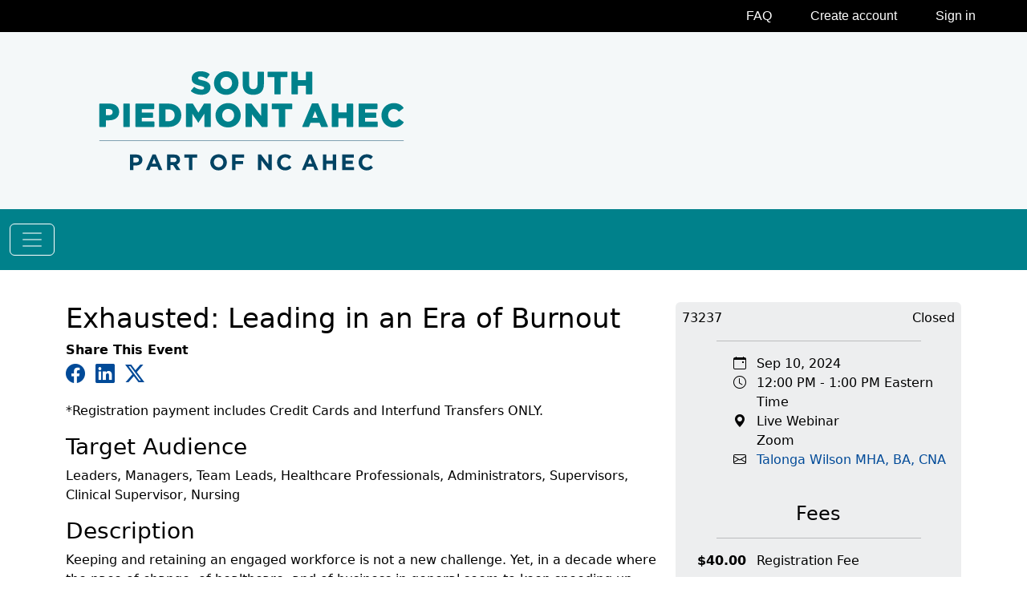

--- FILE ---
content_type: text/html; charset=utf-8
request_url: https://www.southpiedmontahec.org/event/73237
body_size: 30383
content:

<!DOCTYPE html>
<html lang="en">
<head>
    <meta charset="utf-8" />
    <meta http-equiv="content-language" content="en-us">
    <meta name="viewport" content="width=device-width, initial-scale=1.0">
    <meta name="description" content="Keeping and retaining an engaged workforce is not a new challenge. Yet, in a decade where the pace of change, of healthcare, and of business in general seem to " />
    <meta name="keywords" content="Burnout, Leaders, Healthcare Professionals, Administrators, Nursing" />
    <title>Exhausted: Leading in an Era of Burnout</title>
    <link rel="canonical" href="https://www.southpiedmontahec.org/event/73237" />
    <link href="/content/css?v=kG3ZkVC0-SJxj4epfK62Y6B3KL9aHQYg2qsOnJ9LYUc1" rel="stylesheet"/>

    <link rel="stylesheet" href="https://cdnjs.cloudflare.com/ajax/libs/bootstrap-datepicker/1.10.0/css/bootstrap-datepicker.min.css">
    <link rel="stylesheet" href="https://cdn.jsdelivr.net/npm/bootstrap-icons@1.11.3/font/bootstrap-icons.min.css">
    <!--
        <link rel="stylesheet" href="https://cdnjs.cloudflare.com/ajax/libs/font-awesome/4.7.0/css/font-awesome.min.css" />
    -->
</head>
<body>
        <div class="container-fluid pt-5 pb-5" style="background-color: #f4f8f9">
            <div class="row ms-md-5 ps-md-5">
                <section id="branding">
                    <h1><a href="/"><img width="387" height="125" src="/images/south-piedmont-ahec-logo.svg" alt="South Piedmont AHEC" class="img-fluid mx-auto d-block float-md-start" /></a></h1>
                </section>
            </div>
        </div>
        <!--Navbar-->
        <!--Navbar-->
        <nav id="navbar_top" class="sticky-top navbar navbar-expand-xxl navbar-custom mb-3">
            <div class="container-fluid">
                <button class="navbar-toggler my-2" type="button" data-bs-toggle="collapse" data-bs-target="#navbarDropdown" aria-controls="navbarDropdown" aria-expanded="false" aria-label="Toggle navigation">
                    <span class="navbar-toggler-icon navbar-dark"></span>
                </button>
                <div class="collapse navbar-collapse" id="navbarDropdown">
                    <ul class="navbar-nav me-auto mb-2 mb-lg-0 ps-sm-5 ms-sm-5">
                        <li  class="nav-item dropdown">
                            <a class="nav-link dropdown-toggle ps-2" href="#" id="navbarDarkDropdownMenuLink" role="button" data-bs-toggle="dropdown" aria-expanded="false">
                                About
                            </a>
                            <ul class="dropdown-menu">
                                <li ><a class="dropdown-item" href="/about">About</a></li>
                                <li ><a class="dropdown-item" href="/about/staff-directory">Staff Directory</a></li>
                                <li ><a class="dropdown-item" href="/about/location">Location</a></li>
                                <li ><a class="dropdown-item" href="/about/policies">Policies</a></li>
                                <li ><a class="dropdown-item" href="/about/regional-advisory-committee">Regional Advisory Committee</a></li>
                            </ul>
                        </li>
                        <li class="active" class="nav-item dropdown">
                            <a class="nav-link dropdown-toggle ps-2" href="#" id="navbarDarkDropdownMenuLink" role="button" data-bs-toggle="dropdown" aria-expanded="false">
                                Continuing Professional Development
                            </a>
                            <ul class="dropdown-menu" aria-labelledby="navbarDarkDropdownMenuLink">
                                <li class="active"><a class="dropdown-item" href="/courses-and-events">Courses and Events</a></li>
                                <li ><a class="dropdown-item" href="/cpd/credit">Credit Info</a></li>
                                
                                
                                
                                
                                <li ><a class="dropdown-item" href="/cpd/moc">MOC IV</a></li>
                            </ul>
                        </li>
                        <li  class="nav-item dropdown">
                            <a class="nav-link dropdown-toggle ps-2" href="#" id="navbarDarkDropdownMenuLink" role="button" data-bs-toggle="dropdown" aria-expanded="false">
                                Library Services
                            </a>
                            <ul class="dropdown-menu" aria-labelledby="navbarDarkDropdownMenuLink">
                                <li ><a class="dropdown-item" href="/library-services">Library Services</a></li>
                                <li ><a class="dropdown-item" href="/library-services/adl">AHEC Digital Library</a></li>
                                <li><a class="dropdown-item" href="https://ncahec.libguides.com/SouthPiedmontCopyright" target="_blank">Copyright Guide</a></li>
                            </ul>
                        </li>
                        <li  class="nav-item dropdown">
                            <a class="nav-link dropdown-toggle ps-2" href="#" id="navbarDarkDropdownMenuLink" role="button" data-bs-toggle="dropdown" aria-expanded="false">
                                Medical Media
                            </a>
                            <ul class="dropdown-menu" aria-labelledby="navbarDarkDropdownMenuLink">
                                <li ><a class="dropdown-item" href="/medical-media">Medical Media</a></li>
                                <li ><a class="dropdown-item" href="/medical-media/av-request-form">A/V Request Form</a></li>
                                <li ><a class="dropdown-item" href="/medical-media/auditorium-reservation-form">Auditorium Reservation Form</a></li>
                                <li ><a class="dropdown-item" href="/medical-media/design-request-form">Design Request Form</a></li>
                                <li ><a class="dropdown-item" href="/medical-media/photography-request-form">Photography Request Form</a></li>
                                
                            </ul>
                        </li>
                        <li  class="nav-item dropdown">
                            <a class="nav-link dropdown-toggle ps-2" href="#" id="navbarDarkDropdownMenuLink" role="button" data-bs-toggle="dropdown" aria-expanded="false">
                                Practice Support
                            </a>
                            <ul class="dropdown-menu" aria-labelledby="navbarDarkDropdownMenuLink">
                                <li ><a class="dropdown-item" href="/practice-support">Practice Support</a></li>
                                
                                <li ><a class="dropdown-item" href="/practice-support/practice-support-resources">Practice Support Resources</a></li>
                            </ul>
                        </li>

                        <li  class="nav-item dropdown">
                            <a class="nav-link dropdown-toggle ps-2" href="#" id="navbarDarkDropdownMenuLink" role="button" data-bs-toggle="dropdown" aria-expanded="false">
                                Student Services
                            </a>
                            <ul class="dropdown-menu" aria-labelledby="navbarDarkDropdownMenuLink">
                                <li ><a class="dropdown-item" href="/student-services">Student Services</a></li>
                                <li ><a class="dropdown-item" href="/student-services/3cep">3CEP</a></li>
                                <li ><a class="dropdown-item" href="/student-services/nursing-initiatives">NC AHEC Nursing Initiatives</a></li>
                                <li ><a class="dropdown-item" href="/student-services/housing">Student Housing</a></li>
                            </ul>
                        </li>
                        <li  class="nav-item dropdown">
                            <a class="nav-link dropdown-toggle ps-2" href="#" id="navbarDarkDropdownMenuLink" role="button" data-bs-toggle="dropdown" aria-expanded="false">
                                Workforce Development
                            </a>
                            <ul class="dropdown-menu" aria-labelledby="navbarDarkDropdownMenuLink">
                                <li ><a class="dropdown-item" href="/workforce-di">Health Careers</a></li>
                                <li ><a class="dropdown-item" href="/workforce-di/health-careers-impact">Health Careers Impact</a></li>
                                <li ><a class="dropdown-item" href="/workforce-di/ahec-scholars">AHEC Scholars</a></li>
                                <li ><a class="dropdown-item" href="/workforce-di/employer-collaborative">Employer Collaborative</a></li>
                                <li ><a class="dropdown-item" href="/workforce-di/sdoh">Social Determinants of Health</a></li>
                            </ul>
                        </li>
                    </ul>

                    <ul class="navbar-nav px-2 px-sm-5">
                        <li class="nav-item text-white m-1 pe-2">
                            <a href="#" role="button" data-bs-toggle="modal" data-bs-target="#searchModal" aria-label="Search Events">
                                <i class="bi bi-search" style="font-size:20px;"></i>
                            </a>
                        </li>

                        <li class="nav-item text-white m-1"><a href="/registration/cart" target="_self" aria-label="Cart"><i class="bi bi-cart3" style="font-size:20px;" aria-hidden="true" aria-label="Cart"></i></a></li>

                    </ul>
                </div>

            </div>
        </nav>

    <!-- Modal Events Search -->
    <div class="modal fade" id="searchModal" tabindex="-1" aria-hidden="true" aria-label="Search Events">
        <div class="modal-dialog">
            <div class="modal-content">
                <div class="modal-header border-0">
                    <button type="button" class="btn-close" data-bs-dismiss="modal" aria-label="Close"></button>
                </div>
                <div class="modal-body">
                    <h3>Search Events</h3>
                    <form action="/courses-and-events" method="get" role="form" class="navbar-form">
                        <div class="pb-4">
                            <input type="text" name="search" class="form-control" placeholder="Search Events" aria-label="Search Events">
                            <input type="hidden" name="region_id" value="2">
                        </div>
                        <button type="submit" class="btn btn-primary" aria-label="Search">Submit</button>
                    </form>

                </div>

            </div>
        </div>
    </div>
    <div class="">
        


<script>
    (function (d, s, id) {
        var js, fjs = d.getElementsByTagName(s)[0];
        if (d.getElementById(id)) return;
        js = d.createElement(s); js.id = id;
        js.src = 'https://connect.facebook.net/en_US/sdk.js#xfbml=1&version=v2.11';
        fjs.parentNode.insertBefore(js, fjs);
    }(document, 'script', 'facebook-jssdk'));
    function popupFunction(url) {
        window.open(url, '', 'menubar=no,toolbar=no,resizable=yes,width=250,height=250');
    }

</script>

<div class="container pt-4">
    <div class="row">
        <!--  **** LEFT COLUMN ****  -->
        <div class="col-lg-8 col-md-7 ">
            
            <h1>Exhausted: Leading in an Era of Burnout</h1>
            <p>

                <strong>Share This Event</strong><br><!-- Add font awesome icons -->

                <a href="https://www.facebook.com/sharer/sharer.php?u=https%3A%2F%2Fwww.southpiedmontahec.org%2Fevent%2F73237&amp;src=sdkpreparse" class="bi bi-facebook fs-4 pe-2" onClick="popupFunction(this.href);return false;" aria-label="Share on Facebook"></a>
                <a href="https://www.linkedin.com/shareArticle?mini=true&url=https://www.southpiedmont.org/event/73237&title=Exhausted: Leading in an Era of Burnout" class="bi bi-linkedin fs-4 pe-2" onClick="popupFunction(this.href);return false;" aria-label="Share on LinkedIn"></a>
                <a href="https://twitter.com/intent/tweet?text=Exhausted: Leading in an Era of Burnout&url=https://www.southpiedmontahec.org/event/73237" class="bi bi-twitter-x fs-4" onClick="popupFunction(this.href);return false;" aria-label="Share on Twitter"></a>
            </p>

            


                        <div id="registration-button-lg" class="d-sm-block">

                        </div>
            <p>*Registration payment includes Credit Cards and Interfund Transfers ONLY.</p>

            
<h3>Target Audience</h3>
                <p>Leaders, Managers, Team Leads, Healthcare Professionals, Administrators, Supervisors, Clinical Supervisor, Nursing</p>             <h3>Description</h3>
                <p>Keeping and retaining an engaged workforce is not a new challenge. Yet, in a decade where the pace of change, of healthcare, and of business in general seem to keep speeding up, it’s harder than ever. Every part of our professional lives feels pushed to the limits. In truth, the industry is exhausted.<br /><br />Through this session, leaders will learn the underlying causes of burnout, and why it’s more serious than something a nap or a few days off will fix. They will be able to address both the symptoms and causes of burnout, which need attention and intention, but not a great big budget.<br /><br />Leaders will identify tactics and processes to support their teams. They will be able to integrate and balance the needs of the organization with the emotional, physical, and intellectual state of their teams. Leaders will walk away with renewed energy to continue the important work that they and their teams perform every day.<br /><br /><span style="font-size:24px;font-weight:500;">Faculty</span>  <br /><b> Katie Lawrence, MHA CMPE</b><br /><br /><span style="font-size:24px;font-weight:500;">Webinar Information</span> <br />This webinar will be broadcast with Zoom.  Instructions to join the webinar will be emailed prior to the event.You can test your computer by going to the <a href="https://zoom.us/test" target="_blank" alt="Zoom Test Page">Zoom Test Page</a><br /><br />Registering for and attending a South Piedmont AHEC program authorizes South Piedmont AHEC to take audio, video, and/or still images to be used for promotional and educational purposes. If you have concerns, please speak with a South Piedmont AHEC team member.</p>            <div class="clearfix"></div>

            
<h3>Objectives</h3>
                <ul class="custom-bullet">
                    <!-- Loop over Event Objectives -->
    <li><span class="ps-2">Implement best practices for selecting interview questions and onboarding new employees</span></li>
    <li><span class="ps-2">Recognize when and how to use emotional intelligence to enhance one aspect of workplace culture</span></li>
    <li><span class="ps-2">Leverage process improvement and technology to improve workplace culture</span></li>
                </ul>             <h3 class="pt-3">Sessions</h3>
                <div id="accordion" class="accordion mb-4 accordian-sessions">
    <div class="accordion-item">
        <div class="accordion-header ">
            
            <button data-bs-toggle="collapse" href="#298054" class="collapsed text-black accordion-button">
                <table width="100%">
                    <tbody>
                        <tr>
                            <td class="col-5 col-sm-5 pe-1 col-md-6 col-lg-4 col-xl-3">
                                
                        <span>Sep 10, 2024 </span>
                                                <br />
                                                                        <span>12:00 PM - 1:00 PM </span>                                
                            </td>
                            <td class="col-7 col-sm-7 col-md-6 col-lg-8 col-xl-9 text-wrap">
                                <span>Exhausted: Leading in an Era of Burnout</span>
                            </td>
                        </tr>
                    </tbody>
                </table>
            </button>
        </div>
        <div id="298054" class="accordion-collapse collapse" data-bs-parent="#accordion">
            <div class="accordion-body">
                <dl class="dl-horizontal-sessions">

                    
                    <dt>Status</dt>
                    
                    <dd class="mb-0">
                        Open
                    </dd>

                    
                                            <dt>Presenter(s)</dt>
                                                                    <dd class="mb-0">Katelyn (Katie) Lawrence </dd>
                    <dt>Date(s)</dt>
                    <dd class="mb-0">
                        
<span>Sep 10, 2024</span>
                    </dd>

<dt>Time</dt>
                        <dd class="mb-0"><span>12:00 PM - 1:00 PM Eastern Time</span></dd>
                    <dt>Check-In Time</dt>
                        <dd class="mb-0">12:00 PM </dd>
                    <dt>Fee</dt>
                                    <dd class="mb-0">$0.00 - </dd>
<dt>Fee</dt>
                                    <dd class="mb-0">$0.00 - </dd>
                    <dt>Credit</dt>
<dd class="mb-0">0.10 - CEU</dd>
<dd class="mb-0">1.00 - Contact Hours</dd>
                    <dt>Location</dt>
                            <dd class="mb-0">Live Webinar</dd>
                    <dt>Room</dt>
                            <dd class="mb-0">Zoom</dd>
                                        
                </dl>
            </div>
        </div>
    </div>
                </div>
        </div> <!-- **** END LEFT COLUMN **** -->
        <!-- **** RIGHT COLUMN **** -->
        <div class="col-lg-4 col-md-5 col-sm-12">
            <section id="event-details" class="p-2 rounded mb-4">

                
                <p class="mb-0">
                    <span class="float-start">73237</span><span class="float-end">Closed</span>

                    <!-- VCC image, hide on XS devices -->
        <div class="clearfix"> </div><hr class="w-75 mx-auto mt-3  border-dark">                </p>
                <!--<p class="fs-5 fw-bold ms-2 mt-2 mb-0">-->
                
                <!--<i class="bi bi-calendar-event"> </i>
                        <span> September 10, 2024 </span>
                </p>-->
                <dl class="dl-horizontal mt-2">
                    <dt><i class="bi bi-calendar-event"></i></dt>
                    <dd>
<span> Sep 10, 2024 </span>                    </dd>
        <dt><i class="bi bi-clock"></i></dt>
        <dd>12:00 PM - 1:00 PM Eastern Time</dd>
                    <!--Location-->
        <dt><i class="bi bi-geo-alt-fill"></i></dt>
<dd>Live Webinar</dd>
<dt></dt>
                                <dd>Zoom</dd>
                    <!--Contact-->
                    
        <dt class="align-middle"><i class="bi bi-envelope"></i></dt>
                        <dd><a href="mailto:talonga.wilson@atriumhealth.org?subject=Exhausted: Leading in an Era of Burnout">Talonga Wilson MHA, BA, CNA</a></dd>
                </dl>


                <!-- Registration button -->
                




<div id="registration-button-lg" class="d-sm-block" style="padding-bottom:10px; padding-top:15px;">

</div>




                <!-- Fees -->
    <h4 class="text-center mb-0">Fees</h4>
                    <hr class="w-75 mx-auto mt-3  border-dark">
                                    <dl class="dl-horizontal">
                        <dt>$40.00</dt>
                                                    <dd class="mb-2">Registration Fee</dd>
                                    </dl>
                <!--Credits-->
                                <h4 class="text-center ">Credits</h4>
                                                <hr class="w-75 mx-auto mt-3  border-dark">
                                                                <dl class="dl-horizontal mt-2">


                                                    <dt>0.10</dt>
                                                                        <dd class="dd-credit">
CEU                                                                        </dd>
                                                    <dt>1.00</dt>
                                                                        <dd class="dd-credit">
Contact Hours                                                                        </dd>
                                                                </dl>


                <!-- Details -->
                <!--<div class="card mb-4">
                <div class="card-header text-white">
                    Details
                </div>
                <div class="card-block text-black">

                    <dl class="dl-horizontal">
                        <dt>Status</dt>
                        <dd>-->
                
                <!--Closed
                        </dd>

                        <dt>Date(s)</dt>
                        <dd>
                                <span> Sep 10, 2024 </span>
                        </dd>
                            <dt>Time</dt>
                            <dd>12:00 PM - 1:00 PM</dd>
                                                            <dt>Location</dt>
                                        <dd>Live Webinar</dd>
                                            <dt>Room</dt>
                                            <dd>Zoom</dd>
                    </dl>

                </div>-->
                <!-- End card-block -->
                <!--</div>--> <!-- End card-header -->
                <!-- Brochure -->
                

                <!-- Fees -->
                

                <!-- Credits -->
                

            </section><!--End gray background-->
            <!-- Recommended Events -->
<div class="card mb-4 text-white">
    <div class="card-header">
        Recommended Events
    </div>
    <div class="card-block text-black p-3">
            <p>
                <a href="/event/76895?r=recommended">Leading with Emotional Intelligence in Healthcare: Fostering Psychological Safety Across Various Roles and Teams</a> 
            </p>
            <p>
                <a href="/event/73183?r=recommended">Quality Improvement Basics: The Model for Improvement</a> 
            </p>
            <p>
                <a href="/event/75376?r=recommended">2026 Geriatric Symposium: Advancing Geriatrics Through Age-Friendly Care</a> 
            </p>

    </div>
</div>




            

            


        </div><!-- **** RIGHT COLUMN **** -->

    </div><!-- End Row -->
    <button type="button"
            class="btn btn-primary rounded-circle btn-lg"
            id="btn-back-to-top">
        <i class="bi bi-arrow-up"></i>
    </button>
</div><!-- End Containers -->

<script src="/scripts/jquery-1.12.4.min.js"></script>

    </div>

    <!-- Footer -->
    <section id="footer">
        <footer class="text-white mt-3 pt-3">
            <!-- Grid Container -->
            <div class="container p-4">
                <!--Grid Row-->
                <div class="row">
                    <!--Grid Column Company -->
                    <div class="col-lg-6 col-md-12 mb-4 mb-md-0 footer-column">
                        <h3 class="text-uppercase" style="font-size: 1.17em;">South Piedmont AHEC </h3>

                        <p>Recruit, Train, and Retain: Developing the Workforce for a Healthy North Carolina.</p>
                        <!-- Footer social buttons -->
                        <ul class="list-inline social-buttons">
                            <li class="list-inline-item">
                                <a href="https://www.facebook.com/southpiedmontahec/" target="_blank" aria-label="Follow us on Facebook">
                                    <i class="bi bi-facebook" aria-hidden="true"></i>
                                </a>
                            </li>
                            <li class="list-inline-item">
                                <a href="https://www.instagram.com/southpiedmontahec/" target="_blank" aria-label="Follow us on Instagram">
                                    <i class="bi bi-instagram" aria-hidden="true"></i>
                                </a>
                            </li>
                            <li class="list-inline-item">
                                <a href="https://www.linkedin.com/company/southpiedmont-ahec/" target="_blank" aria-label="Follow us on LinkedIn">
                                    <i class="bi bi-linkedin" aria-hidden="true"></i>
                                </a>
                            </li>
                            <li class="list-inline-item">
                                <a href="https://twitter.com/spahec" target="_blank" aria-label="Follow us on X">
                                    <i class="bi bi-twitter-x" aria-hidden="true"></i>
                                </a>
                            </li>
                            <li class="list-inline-item">
                                <a href="https://www.youtube.com/channel/UCr2idP7TQ1TICSGpBzNazsw" target="_blank" aria-label="Follow us on Youtube">
                                    <i class="bi bi-youtube" aria-hidden="true"></i>
                                </a>
                            </li>
                        </ul>
                    </div>

                    <!--Grid Column Links -->
                    <div class="col-lg-3 col-md-6 mb-4 mb-md-0 footer-column">
                        <h3 class="text-uppercase" style="font-size: 1.17em;">Useful Links</h3>

                        <ul class="list-unstyled mb-0">
                            <li>
                                <a href="/about/location" class="text-white">Location</a>
                            </li>
                            <li>
                                <a href="/about/staff-directory" class="text-white">Staff Directory</a>
                            </li>
                            <li>
                                <a href="https://atriumhealth.org/" class="text-white" target="_blank">Atrium Health</a>
                            </li>
                            <li>
                                <a href="https://www.ncahec.net/" class="text-white" target="_blank">NC AHEC</a>
                            </li>
                            <li>
                                <a href="/about/site-map" class="text-white">Site Map</a>
                            </li>
                        </ul>
                    </div>
                    <!--Grid Column Contact -->
                    <div class="col-lg-3 col-md-6 mb-4 mb-md-0 footer-column">
                        <h3 class="text-uppercase" style="font-size: 1.17em;">Contact</h3>
                        <ul class="list-unstyled mb-0">
                            <li>
                                <i class="bi bi-house-door-fill" aria-label="Address"></i> 5039 Airport Center Parkway, Bldg. K, Charlotte, NC 28208
                            </li>
                            <li>
                                <i class="bi bi-envelope-fill" aria-label="Email"></i> <a href="mailto:info@southpiedmontahec.org" class="text-white">info@southpiedmontahec.org</a>
                            </li>
                            <li>
                                <i class="bi bi-telephone-fill" aria-label="Telephone"></i> (704) 512-6523
                            </li>
                        </ul>
                    </div>
                </div> <!-- End Grid Row -->

                <div class="text-center pt-5 m-0">
                    <hr />
                    <div id="podio">
                        We're powered by Podio - a new type of <a class="text-white" href="https://company.podio.com/collaboration-software" target="_blank">web-based collaboration software</a> where sharing, communicating and getting work done takes place in one online platform - fully customizable through the unique ability to create your own apps.
                    </div>
                </div>
            </div> <!-- End Grid Container -->
            <!-- Podio -->

        </footer>

        
        

    </section>

    

    

    <script src="/bundles/jquery?v=FWKeQIvY1ypGF-GdHsJXR3UnrHebD_Ot3e1l_zdkfhA1"></script>

    <script src="/bundles/bootstrap?v=Vkounpm77EKGLghSRd7BMdBg3EKxcCfhcCs8lOkXGq81"></script>

    <script src="https://cdnjs.cloudflare.com/ajax/libs/bootstrap-datepicker/1.10.0/js/bootstrap-datepicker.min.js"></script>
    
    <script>
        //Back To Top Button
        let mybutton = document.getElementById("btn-back-to-top");

        // When the user scrolls down 360px from the top of the document, show the button
        window.onscroll = function () {
            scrollFunction();
        };

        function scrollFunction() {
            if (
                document.body.scrollTop > 450 ||
                document.documentElement.scrollTop > 450
            ) {
                mybutton.style.display = "block";
            } else {
                mybutton.style.display = "none";
            }
        }
        // When the user clicks on the button, scroll to the top of the document
        mybutton.addEventListener("click", backToTop);

        function backToTop() {
            document.body.scrollTop = 0;
            document.documentElement.scrollTop = 0;
        }
    </script>


    <script type='text/javascript' src='https://www.southpiedmontahec.org/dist/js/menu-bar/bundle.js' id='ahec-menu-bar-script'></script>

</body>
</html>


--- FILE ---
content_type: image/svg+xml
request_url: https://www.southpiedmontahec.org/images/south-piedmont-ahec-logo.svg
body_size: 9943
content:
<?xml version="1.0" encoding="utf-8"?>
<!-- Generator: Adobe Illustrator 27.1.1, SVG Export Plug-In . SVG Version: 6.00 Build 0)  -->
<svg version="1.1" id="Layer_1" xmlns="http://www.w3.org/2000/svg" xmlns:xlink="http://www.w3.org/1999/xlink" x="0px" y="0px"
	 viewBox="0 0 4569.58 1474.99" style="enable-background:new 0 0 4569.58 1474.99;" xml:space="preserve">
<style type="text/css">
	.st0{fill:#004363;}
	.st1{fill:#00818B;}
</style>
<g>
	<g>
		<path class="st0" d="M587.43,1352.07c25.25,0,40.05-15.09,40.05-34.78v-0.63c0-22.64-15.75-34.78-41.01-34.78h-39.05v70.2H587.43z
			 M496.88,1236.26h93.83c54.81,0,87.94,32.47,87.94,79.4v0.66c0,53.15-41.34,80.69-92.84,80.69h-38.39v68.91h-50.54V1236.26z"/>
		<path class="st0" d="M880.78,1369.79l-30.52-74.47l-30.52,74.47H880.78z M827.63,1234.62h46.57l98.43,231.31h-52.79l-21.02-51.53
			h-97.11l-21.02,51.53h-51.5L827.63,1234.62z"/>
		<path class="st0" d="M1142.61,1347.83c24.62,0,38.72-13.14,38.72-32.5v-0.66c0-21.65-15.09-32.8-39.72-32.8h-50.17v65.96H1142.61z
			 M1040.9,1236.26h104.98c29.22,0,51.83,8.21,66.95,23.3c12.78,12.78,19.66,30.81,19.66,52.49v0.66
			c0,37.07-19.99,60.37-49.21,71.19l56.1,82.01h-59.04l-49.21-73.51h-39.68v73.51h-50.54V1236.26z"/>
		<polygon class="st0" points="1364.42,1282.86 1294.55,1282.86 1294.55,1236.26 1484.83,1236.26 1484.83,1282.86 1414.93,1282.86 
			1414.93,1465.92 1364.42,1465.92 		"/>
		<path class="st0" d="M1868.75,1351.75v-0.66c0-39.35-28.89-72.15-69.57-72.15c-40.68,0-68.91,32.14-68.91,71.49v0.66
			c0,39.39,28.89,72.18,69.57,72.18C1840.52,1423.27,1868.75,1391.13,1868.75,1351.75 M1677.45,1351.75v-0.66
			c0-65.27,51.5-118.75,122.39-118.75c70.86,0,121.7,52.82,121.7,118.09v0.66c0,65.3-51.5,118.78-122.36,118.78
			C1728.29,1469.87,1677.45,1417.05,1677.45,1351.75"/>
		<polygon class="st0" points="1999.33,1236.26 2174.21,1236.26 2174.21,1282.2 2049.87,1282.2 2049.87,1331.09 2159.45,1331.09 
			2159.45,1377.02 2049.87,1377.02 2049.87,1465.92 1999.33,1465.92 		"/>
		<polygon class="st0" points="2378.64,1236.26 2425.24,1236.26 2532.83,1377.65 2532.83,1236.26 2582.71,1236.26 2582.71,1465.92 
			2539.75,1465.92 2428.51,1319.93 2428.51,1465.92 2378.64,1465.92 		"/>
		<path class="st0" d="M2660.49,1351.75v-0.66c0-65.27,49.22-118.75,119.74-118.75c43.32,0,69.24,14.43,90.55,35.41l-32.14,37.1
			c-17.71-16.12-35.78-25.91-58.71-25.91c-38.72,0-66.62,32.14-66.62,71.49v0.66c0,39.39,27.24,72.18,66.62,72.18
			c26.21,0,42.3-10.49,60.34-26.91l32.17,32.5c-23.63,25.25-49.88,41.01-94.16,41.01
			C2710.7,1469.87,2660.49,1417.68,2660.49,1351.75"/>
		<path class="st0" d="M3175.96,1369.79l-30.52-74.47l-30.52,74.47H3175.96z M3122.81,1234.62h46.57l98.46,231.31h-52.82
			L3194,1414.4h-97.11l-21.02,51.53h-51.5L3122.81,1234.62z"/>
		<polygon class="st0" points="3336.08,1236.26 3386.62,1236.26 3386.62,1327.15 3479.79,1327.15 3479.79,1236.26 3530.32,1236.26 
			3530.32,1465.92 3479.79,1465.92 3479.79,1373.72 3386.62,1373.72 3386.62,1465.92 3336.08,1465.92 		"/>
		<polygon class="st0" points="3618.26,1236.26 3791.49,1236.26 3791.49,1281.21 3668.47,1281.21 3668.47,1327.81 3776.73,1327.81 
			3776.73,1372.76 3668.47,1372.76 3668.47,1420.98 3793.15,1420.98 3793.15,1465.92 3618.26,1465.92 		"/>
		<path class="st0" d="M3860.75,1351.75v-0.66c0-65.27,49.21-118.75,119.74-118.75c43.32,0,69.24,14.43,90.55,35.41l-32.14,37.1
			c-17.71-16.12-35.78-25.91-58.71-25.91c-38.72,0-66.62,32.14-66.62,71.49v0.66c0,39.39,27.24,72.18,66.62,72.18
			c26.21,0,42.3-10.49,60.34-26.91l32.17,32.5c-23.63,25.25-49.88,41.01-94.16,41.01
			C3910.96,1469.87,3860.75,1417.68,3860.75,1351.75"/>
	</g>
	<g>
		<rect x="45.04" y="1027.22" class="st0" width="4479.5" height="5.59"/>
	</g>
	<g>
		<g>
			<path class="st1" d="M45.04,494.85c0-4.72,3.83-8.55,8.55-8.55h139.37c87.27,0,143.48,44.86,143.48,121.3v0.98
				c0,81.36-62.62,124.25-148.41,124.25h-47.33v90.05c0,4.72-3.83,8.55-8.55,8.55H53.59c-4.72,0-8.55-3.83-8.55-8.55V494.85z
				 M186.05,657.88c34.02,0,54.73-17.75,54.73-44.86v-0.98c0-29.59-20.71-45.36-55.22-45.36h-44.87v91.21H186.05z"/>
			<path class="st1" d="M406.23,486.3h79.04c4.72,0,8.55,3.83,8.55,8.55v328.04c0,4.72-3.83,8.55-8.55,8.55h-79.04
				c-4.72,0-8.55-3.83-8.55-8.55V494.85C397.68,490.12,401.51,486.3,406.23,486.3z"/>
			<path class="st1" d="M584.29,486.3h260.49c4.72,0,8.55,3.83,8.55,8.55v64.26c0,4.72-3.83,8.55-8.55,8.55H670.4v52.26h157.12
				c4.72,0,8.55,3.83,8.55,8.55v58.33c0,4.72-3.83,8.55-8.55,8.55H670.4v54.73h176.83c4.72,0,8.55,3.83,8.55,8.55v64.26
				c0,4.72-3.83,8.55-8.55,8.55H584.29c-4.72,0-8.55-3.83-8.55-8.55V494.85C575.74,490.12,579.56,486.3,584.29,486.3z"/>
			<path class="st1" d="M923.45,494.85c0-4.72,3.83-8.55,8.55-8.55h124.58c123.26,0,194.75,71.01,194.75,170.6v0.98
				c0,99.59-72.48,173.56-196.73,173.56H932c-4.72,0-8.55-3.83-8.55-8.55V494.85z M1058.05,746.64c57.19,0,95.16-31.56,95.16-87.27
				v-0.98c0-55.23-37.97-87.27-95.16-87.27h-38.95v175.52H1058.05z"/>
			<path class="st1" d="M1328.05,486.3h87.75c2.97,0,5.72,1.54,7.28,4.07l79.83,129.55l79.84-129.55c1.56-2.53,4.31-4.06,7.28-4.06
				h87.74c4.72,0,8.55,3.83,8.55,8.55v328.04c0,4.72-3.83,8.55-8.55,8.55h-78.06c-4.72,0-8.55-3.83-8.55-8.55V633.22l-88.25,135.11
				h-1.97l-87.76-134.1v188.66c0,4.72-3.83,8.55-8.55,8.55h-76.58c-4.72,0-8.55-3.83-8.55-8.55V494.85
				C1319.5,490.12,1323.33,486.3,1328.05,486.3z"/>
			<path class="st1" d="M1754.52,659.85v-0.98c0-99.11,79.88-179.46,186.38-179.46c106.49,0,185.38,79.37,185.38,178.48v0.98
				c0,99.11-79.87,179.46-186.37,179.46C1833.41,838.33,1754.52,758.96,1754.52,659.85z M2028.66,659.85v-0.98
				c0-49.81-35.99-93.18-88.75-93.18c-52.27,0-87.27,42.39-87.27,92.19v0.98c0,49.81,35.99,93.18,88.25,93.18
				C1993.66,752.05,2028.66,709.66,2028.66,659.85z"/>
			<path class="st1" d="M2203.51,486.3h76.51c2.64,0,5.13,1.22,6.75,3.3l139.43,179.14V494.85c0-4.72,3.83-8.55,8.55-8.55h77.56
				c4.72,0,8.55,3.83,8.55,8.55v328.04c0,4.72-3.83,8.55-8.55,8.55h-71.08c-2.64,0-5.13-1.22-6.75-3.3L2289.63,642.1v180.78
				c0,4.72-3.83,8.55-8.55,8.55h-77.56c-4.72,0-8.55-3.83-8.55-8.55V494.85C2194.96,490.12,2198.79,486.3,2203.51,486.3z"/>
			<path class="st1" d="M2685.19,570.11h-95c-4.72,0-8.55-3.83-8.55-8.55v-66.71c0-4.72,3.83-8.55,8.55-8.55h285.64
				c4.72,0,8.55,3.83,8.55,8.55v66.71c0,4.72-3.83,8.55-8.55,8.55h-94.99v252.78c0,4.72-3.83,8.55-8.55,8.55h-78.55
				c-4.72,0-8.55-3.83-8.55-8.55V570.11z"/>
		</g>
		<g>
			<path class="st1" d="M3179.97,483.84h81.32c3.33,0,6.34,1.99,7.64,5.06l140.09,331.43c2.31,5.46-1.7,11.52-7.64,11.52h-84.6
				c-3.37,0-6.4-2.04-7.67-5.16l-23.07-56.54h-133.28l-22.6,56.49c-1.26,3.15-4.31,5.21-7.7,5.21h-82.58
				c-5.93,0-9.95-6.05-7.64-11.52l140.09-331.43C3173.63,485.84,3176.64,483.84,3179.97,483.84z M3258.39,695.61l-38.5-98.23
				l-39,98.23H3258.39z"/>
			<path class="st1" d="M3474.5,486.32h79.18c4.58,0,8.29,3.71,8.29,8.29v121.04h122.91V494.61c0-4.58,3.71-8.29,8.29-8.29h79.18
				c4.58,0,8.29,3.71,8.29,8.29v328.96c0,4.58-3.71,8.29-8.29,8.29h-79.18c-4.58,0-8.29-3.71-8.29-8.29V700.55h-122.91v123.02
				c0,4.58-3.71,8.29-8.29,8.29h-79.18c-4.58,0-8.29-3.71-8.29-8.29V494.61C3466.21,490.03,3469.93,486.32,3474.5,486.32z"/>
			<path class="st1" d="M3868.91,486.32h261.33c4.58,0,8.29,3.71,8.29,8.29v64.87c0,4.58-3.71,8.29-8.29,8.29H3955.4v52.32h157.54
				c4.59,0,8.32,3.72,8.32,8.32v58.89c0,4.59-3.72,8.32-8.32,8.32H3955.4v54.8h177.31c4.58,0,8.29,3.71,8.29,8.29v64.86
				c0,4.58-3.71,8.29-8.29,8.29h-263.8c-4.58,0-8.29-3.71-8.29-8.29V494.61C3860.62,490.03,3864.33,486.32,3868.91,486.32z"/>
			<path class="st1" d="M4196.78,660.07v-0.99c0-100.7,77.5-179.68,182.15-179.68c66.77,0,111.01,26.5,141.5,65.29
				c2.88,3.66,2.32,8.94-1.37,11.79l-59.3,45.9c-3.43,2.65-8.37,2.24-11.22-1.02c-18.62-21.28-40.24-34.58-70.6-34.58
				c-48.38,0-82.43,40.97-82.43,91.32v0.99c0,51.83,34.06,92.31,82.43,92.31c33.28,0,53.93-14.32,73.23-36.35
				c2.77-3.17,7.53-3.65,10.96-1.21l58.95,42c3.88,2.76,4.59,8.17,1.67,11.93c-32.05,41.31-75.3,70.99-147.77,70.99
				C4276.25,838.77,4196.78,763.24,4196.78,660.07z"/>
		</g>
	</g>
	<g>
		<path class="st1" d="M1393.59,295.53l41.6-49.71c2.76-3.27,7.56-3.75,11.03-1.19c31.38,23.24,66.06,35.48,102.4,35.48
			c24.87,0,38.27-8.62,38.27-22.95v-0.96c0-13.85-10.99-21.51-56.41-32.02c-71.25-16.28-126.22-36.35-126.22-105.19v-0.96
			c0-62.15,49.23-107.08,129.55-107.08c53.75,0,96.38,13.65,131.57,39.74c3.46,2.56,4.13,7.5,1.63,11.03l-37.37,52.79
			c-2.5,3.56-7.37,4.39-11.03,2.02c-28.78-18.69-59.65-28.59-87.18-28.59c-22.5,0-33.49,9.55-33.49,21.51v0.96
			c0,15.29,11.47,21.99,57.85,32.5c76.99,16.73,124.77,41.57,124.77,104.23v0.96c0,68.33-54.01,108.97-135.29,108.97
			c-56.44,0-110.26-16.89-150.77-50.26C1391.12,303.99,1390.77,298.89,1393.59,295.53"/>
		<path class="st1" d="M1998.01,184.97v-0.96c0-48.27-34.9-90.35-86.06-90.35c-50.67,0-84.61,41.12-84.61,89.39v0.96
			c0,48.3,34.9,90.35,85.58,90.35C1964.07,274.36,1998.01,233.24,1998.01,184.97 M1732.21,184.97v-0.96c0-96.09,77.43-174,180.7-174
			c103.27,0,179.74,76.95,179.74,173.04v0.96c0,96.09-77.43,174-180.7,174C1808.69,358.01,1732.21,281.06,1732.21,184.97"/>
		<path class="st1" d="M2154.82,204.57V24.7c0-4.42,3.59-8.01,8.01-8.01h78.14c4.42,0,8.01,3.59,8.01,8.01v177.95
			c0,48.3,24.39,71.25,61.7,71.25c37.28,0,61.67-21.99,61.67-68.85V24.7c0-4.42,3.59-8.01,8.01-8.01h78.14
			c4.42,0,8.01,3.59,8.01,8.01v177.47c0,108.04-61.67,155.38-156.79,155.38C2214.59,357.55,2154.82,309.28,2154.82,204.57"/>
		<path class="st1" d="M2621.41,97.96h-92.37c-4.42,0-8.01-3.59-8.01-8.04V24.73c0-4.46,3.59-8.04,8.01-8.04h277.46
			c4.46,0,8.04,3.59,8.04,8.04v65.19c0,4.46-3.59,8.04-8.04,8.04h-92.34v245.35c0,4.42-3.62,8.01-8.04,8.01h-76.7
			c-4.42,0-8.01-3.59-8.01-8.01V97.96z"/>
		<path class="st1" d="M2881.37,16.69h76.7c4.42,0,8.01,3.59,8.01,8.01v117.24h119.04V24.71c0-4.42,3.59-8.01,8.04-8.01h76.67
			c4.46,0,8.04,3.59,8.04,8.01v318.59c0,4.46-3.59,8.04-8.04,8.04h-76.67c-4.46,0-8.04-3.59-8.04-8.04V224.16h-119.04v119.13
			c0,4.46-3.59,8.04-8.01,8.04h-76.7c-4.42,0-8.01-3.59-8.01-8.04V24.71C2873.36,20.28,2876.95,16.69,2881.37,16.69"/>
	</g>
</g>
</svg>
